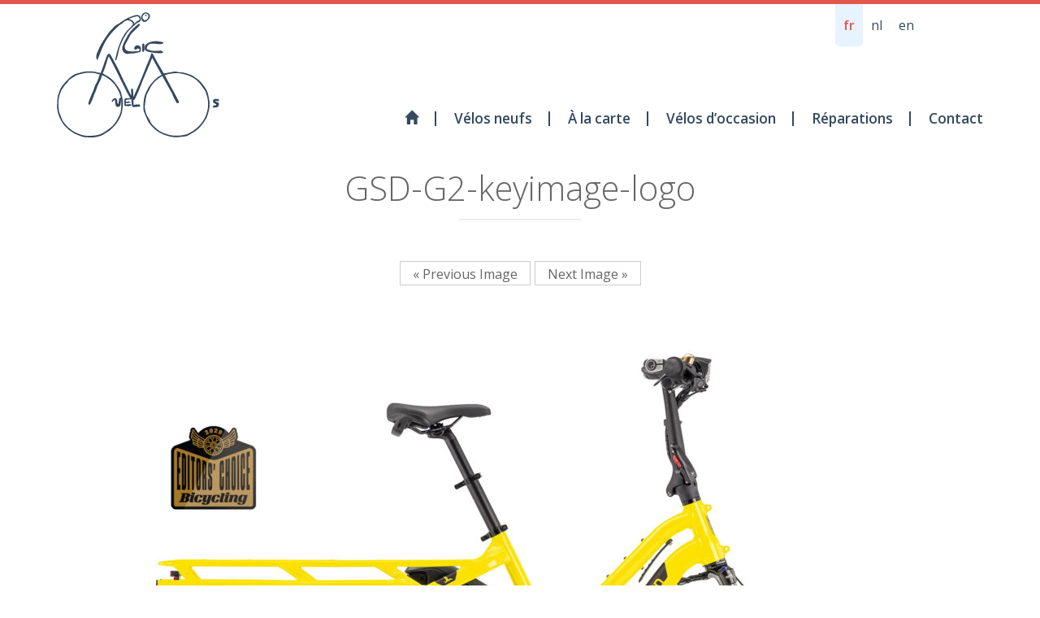

--- FILE ---
content_type: text/html; charset=UTF-8
request_url: https://www.magicvelos.be/velo-neuf/tern-gsd/gsd-g2-keyimage-logo/
body_size: 10751
content:
<!DOCTYPE html>
<!--[if lt IE 7 ]>
<html lang="fr-FR" class="no-js ie ie6 ie-lte7 ie-lte8 ie-lte9"><![endif]-->
<!--[if IE 7 ]>
<html lang="fr-FR" class="no-js ie ie7 ie-lte7 ie-lte8 ie-lte9"><![endif]-->
<!--[if IE 8 ]>
<html lang="fr-FR" class="no-js ie ie8 ie-lte8 ie-lte9"><![endif]-->
<!--[if IE 9 ]>
<html lang="fr-FR" class="no-js ie ie9 ie-lte9"><![endif]-->
<!--[if (gt IE 9)|!(IE)]><!-->
<html lang="fr-FR" class="no-js"><!--<![endif]-->
<head>
	<meta charset="UTF-8"/>
	<meta name="viewport" content="width=device-width, initial-scale=1.0">
	<meta http-equiv="X-UA-Compatible" content="IE=edge,chrome=1">
	<link rel="profile" href="http://gmpg.org/xfn/11"/>
	<link rel="pingback" href="https://www.magicvelos.be/xmlrpc.php"/>

	<meta name='robots' content='index, follow, max-image-preview:large, max-snippet:-1, max-video-preview:-1' />
<link rel="alternate" hreflang="fr" href="https://www.magicvelos.be/velo-neuf/tern-gsd/gsd-g2-keyimage-logo/" />
<link rel="alternate" hreflang="nl" href="https://www.magicvelos.be/nl/velo-neuf/tern-gsd/gsd-g2-keyimage-logo-2/" />
<link rel="alternate" hreflang="en" href="https://www.magicvelos.be/en/velo-neuf/tern-gsd/gsd-g2-keyimage-logo-2/" />
<link rel="alternate" hreflang="x-default" href="https://www.magicvelos.be/velo-neuf/tern-gsd/gsd-g2-keyimage-logo/" />

	<!-- This site is optimized with the Yoast SEO plugin v19.9 - https://yoast.com/wordpress/plugins/seo/ -->
	<title>GSD-G2-keyimage-logo | Magic Vélos</title>
	<link rel="canonical" href="https://www.magicvelos.be/velo-neuf/tern-gsd/gsd-g2-keyimage-logo/" />
	<meta property="og:locale" content="fr_FR" />
	<meta property="og:type" content="article" />
	<meta property="og:title" content="GSD-G2-keyimage-logo | Magic Vélos" />
	<meta property="og:url" content="https://www.magicvelos.be/velo-neuf/tern-gsd/gsd-g2-keyimage-logo/" />
	<meta property="og:site_name" content="Magic Vélos" />
	<meta property="article:publisher" content="https://www.facebook.com/Magic-V%c3%a9los-194084767291949" />
	<meta property="og:image" content="https://www.magicvelos.be/velo-neuf/tern-gsd/gsd-g2-keyimage-logo" />
	<meta property="og:image:width" content="1960" />
	<meta property="og:image:height" content="1305" />
	<meta property="og:image:type" content="image/jpeg" />
	<meta name="twitter:card" content="summary_large_image" />
	<script type="application/ld+json" class="yoast-schema-graph">{"@context":"https://schema.org","@graph":[{"@type":"WebPage","@id":"https://www.magicvelos.be/velo-neuf/tern-gsd/gsd-g2-keyimage-logo/","url":"https://www.magicvelos.be/velo-neuf/tern-gsd/gsd-g2-keyimage-logo/","name":"GSD-G2-keyimage-logo | Magic Vélos","isPartOf":{"@id":"https://www.magicvelos.be/#website"},"primaryImageOfPage":{"@id":"https://www.magicvelos.be/velo-neuf/tern-gsd/gsd-g2-keyimage-logo/#primaryimage"},"image":{"@id":"https://www.magicvelos.be/velo-neuf/tern-gsd/gsd-g2-keyimage-logo/#primaryimage"},"thumbnailUrl":"https://www.magicvelos.be/wp-content/uploads/2017/10/GSD-G2-keyimage-logo.jpg","datePublished":"2020-12-29T11:29:28+00:00","dateModified":"2020-12-29T11:29:28+00:00","breadcrumb":{"@id":"https://www.magicvelos.be/velo-neuf/tern-gsd/gsd-g2-keyimage-logo/#breadcrumb"},"inLanguage":"fr-FR","potentialAction":[{"@type":"ReadAction","target":["https://www.magicvelos.be/velo-neuf/tern-gsd/gsd-g2-keyimage-logo/"]}]},{"@type":"ImageObject","inLanguage":"fr-FR","@id":"https://www.magicvelos.be/velo-neuf/tern-gsd/gsd-g2-keyimage-logo/#primaryimage","url":"https://www.magicvelos.be/wp-content/uploads/2017/10/GSD-G2-keyimage-logo.jpg","contentUrl":"https://www.magicvelos.be/wp-content/uploads/2017/10/GSD-G2-keyimage-logo.jpg","width":1960,"height":1305},{"@type":"BreadcrumbList","@id":"https://www.magicvelos.be/velo-neuf/tern-gsd/gsd-g2-keyimage-logo/#breadcrumb","itemListElement":[{"@type":"ListItem","position":1,"name":"Home","item":"https://www.magicvelos.be/"},{"@type":"ListItem","position":2,"name":"Tern GSD P10, 400€ OFF","item":"https://www.magicvelos.be/velo-neuf/tern-gsd/"},{"@type":"ListItem","position":3,"name":"GSD-G2-keyimage-logo"}]},{"@type":"WebSite","@id":"https://www.magicvelos.be/#website","url":"https://www.magicvelos.be/","name":"Magic Vélos","description":"Magasin de vélos à 1000 Bruxelles","publisher":{"@id":"https://www.magicvelos.be/#organization"},"potentialAction":[{"@type":"SearchAction","target":{"@type":"EntryPoint","urlTemplate":"https://www.magicvelos.be/?s={search_term_string}"},"query-input":"required name=search_term_string"}],"inLanguage":"fr-FR"},{"@type":"Organization","@id":"https://www.magicvelos.be/#organization","name":"Magic Vélos","url":"https://www.magicvelos.be/","logo":{"@type":"ImageObject","inLanguage":"fr-FR","@id":"https://www.magicvelos.be/#/schema/logo/image/","url":"https://www.magicvelos.be/wp-content/uploads/2016/02/logo_magicvelos.png","contentUrl":"https://www.magicvelos.be/wp-content/uploads/2016/02/logo_magicvelos.png","width":200,"height":154,"caption":"Magic Vélos"},"image":{"@id":"https://www.magicvelos.be/#/schema/logo/image/"},"sameAs":["https://www.facebook.com/Magic-Vélos-194084767291949"]}]}</script>
	<!-- / Yoast SEO plugin. -->


<link rel='dns-prefetch' href='//cdnjs.cloudflare.com' />
<link rel='dns-prefetch' href='//maxcdn.bootstrapcdn.com' />
<link rel='dns-prefetch' href='//fonts.googleapis.com' />
<link rel="alternate" type="application/rss+xml" title="Magic Vélos &raquo; Flux" href="https://www.magicvelos.be/feed/" />
<link rel="alternate" type="application/rss+xml" title="Magic Vélos &raquo; Flux des commentaires" href="https://www.magicvelos.be/comments/feed/" />
		<!-- This site uses the Google Analytics by ExactMetrics plugin v7.10.0 - Using Analytics tracking - https://www.exactmetrics.com/ -->
							<script
				src="//www.googletagmanager.com/gtag/js?id=UA-55945165-1"  data-cfasync="false" data-wpfc-render="false" type="text/javascript" async></script>
			<script data-cfasync="false" data-wpfc-render="false" type="text/javascript">
				var em_version = '7.10.0';
				var em_track_user = true;
				var em_no_track_reason = '';
				
								var disableStrs = [
										'ga-disable-G-JRTL3C1S30',
															'ga-disable-UA-55945165-1',
									];

				/* Function to detect opted out users */
				function __gtagTrackerIsOptedOut() {
					for (var index = 0; index < disableStrs.length; index++) {
						if (document.cookie.indexOf(disableStrs[index] + '=true') > -1) {
							return true;
						}
					}

					return false;
				}

				/* Disable tracking if the opt-out cookie exists. */
				if (__gtagTrackerIsOptedOut()) {
					for (var index = 0; index < disableStrs.length; index++) {
						window[disableStrs[index]] = true;
					}
				}

				/* Opt-out function */
				function __gtagTrackerOptout() {
					for (var index = 0; index < disableStrs.length; index++) {
						document.cookie = disableStrs[index] + '=true; expires=Thu, 31 Dec 2099 23:59:59 UTC; path=/';
						window[disableStrs[index]] = true;
					}
				}

				if ('undefined' === typeof gaOptout) {
					function gaOptout() {
						__gtagTrackerOptout();
					}
				}
								window.dataLayer = window.dataLayer || [];

				window.ExactMetricsDualTracker = {
					helpers: {},
					trackers: {},
				};
				if (em_track_user) {
					function __gtagDataLayer() {
						dataLayer.push(arguments);
					}

					function __gtagTracker(type, name, parameters) {
						if (!parameters) {
							parameters = {};
						}

						if (parameters.send_to) {
							__gtagDataLayer.apply(null, arguments);
							return;
						}

						if (type === 'event') {
														parameters.send_to = exactmetrics_frontend.v4_id;
							var hookName = name;
							if (typeof parameters['event_category'] !== 'undefined') {
								hookName = parameters['event_category'] + ':' + name;
							}

							if (typeof ExactMetricsDualTracker.trackers[hookName] !== 'undefined') {
								ExactMetricsDualTracker.trackers[hookName](parameters);
							} else {
								__gtagDataLayer('event', name, parameters);
							}
							
														parameters.send_to = exactmetrics_frontend.ua;
							__gtagDataLayer(type, name, parameters);
													} else {
							__gtagDataLayer.apply(null, arguments);
						}
					}

					__gtagTracker('js', new Date());
					__gtagTracker('set', {
						'developer_id.dNDMyYj': true,
											});
										__gtagTracker('config', 'G-JRTL3C1S30', {"forceSSL":"true"} );
															__gtagTracker('config', 'UA-55945165-1', {"forceSSL":"true"} );
										window.gtag = __gtagTracker;										(function () {
						/* https://developers.google.com/analytics/devguides/collection/analyticsjs/ */
						/* ga and __gaTracker compatibility shim. */
						var noopfn = function () {
							return null;
						};
						var newtracker = function () {
							return new Tracker();
						};
						var Tracker = function () {
							return null;
						};
						var p = Tracker.prototype;
						p.get = noopfn;
						p.set = noopfn;
						p.send = function () {
							var args = Array.prototype.slice.call(arguments);
							args.unshift('send');
							__gaTracker.apply(null, args);
						};
						var __gaTracker = function () {
							var len = arguments.length;
							if (len === 0) {
								return;
							}
							var f = arguments[len - 1];
							if (typeof f !== 'object' || f === null || typeof f.hitCallback !== 'function') {
								if ('send' === arguments[0]) {
									var hitConverted, hitObject = false, action;
									if ('event' === arguments[1]) {
										if ('undefined' !== typeof arguments[3]) {
											hitObject = {
												'eventAction': arguments[3],
												'eventCategory': arguments[2],
												'eventLabel': arguments[4],
												'value': arguments[5] ? arguments[5] : 1,
											}
										}
									}
									if ('pageview' === arguments[1]) {
										if ('undefined' !== typeof arguments[2]) {
											hitObject = {
												'eventAction': 'page_view',
												'page_path': arguments[2],
											}
										}
									}
									if (typeof arguments[2] === 'object') {
										hitObject = arguments[2];
									}
									if (typeof arguments[5] === 'object') {
										Object.assign(hitObject, arguments[5]);
									}
									if ('undefined' !== typeof arguments[1].hitType) {
										hitObject = arguments[1];
										if ('pageview' === hitObject.hitType) {
											hitObject.eventAction = 'page_view';
										}
									}
									if (hitObject) {
										action = 'timing' === arguments[1].hitType ? 'timing_complete' : hitObject.eventAction;
										hitConverted = mapArgs(hitObject);
										__gtagTracker('event', action, hitConverted);
									}
								}
								return;
							}

							function mapArgs(args) {
								var arg, hit = {};
								var gaMap = {
									'eventCategory': 'event_category',
									'eventAction': 'event_action',
									'eventLabel': 'event_label',
									'eventValue': 'event_value',
									'nonInteraction': 'non_interaction',
									'timingCategory': 'event_category',
									'timingVar': 'name',
									'timingValue': 'value',
									'timingLabel': 'event_label',
									'page': 'page_path',
									'location': 'page_location',
									'title': 'page_title',
								};
								for (arg in args) {
																		if (!(!args.hasOwnProperty(arg) || !gaMap.hasOwnProperty(arg))) {
										hit[gaMap[arg]] = args[arg];
									} else {
										hit[arg] = args[arg];
									}
								}
								return hit;
							}

							try {
								f.hitCallback();
							} catch (ex) {
							}
						};
						__gaTracker.create = newtracker;
						__gaTracker.getByName = newtracker;
						__gaTracker.getAll = function () {
							return [];
						};
						__gaTracker.remove = noopfn;
						__gaTracker.loaded = true;
						window['__gaTracker'] = __gaTracker;
					})();
									} else {
										console.log("");
					(function () {
						function __gtagTracker() {
							return null;
						}

						window['__gtagTracker'] = __gtagTracker;
						window['gtag'] = __gtagTracker;
					})();
									}
			</script>
				<!-- / Google Analytics by ExactMetrics -->
		<script type="text/javascript">
window._wpemojiSettings = {"baseUrl":"https:\/\/s.w.org\/images\/core\/emoji\/14.0.0\/72x72\/","ext":".png","svgUrl":"https:\/\/s.w.org\/images\/core\/emoji\/14.0.0\/svg\/","svgExt":".svg","source":{"concatemoji":"https:\/\/www.magicvelos.be\/wp-includes\/js\/wp-emoji-release.min.js?ver=6.1.9"}};
/*! This file is auto-generated */
!function(e,a,t){var n,r,o,i=a.createElement("canvas"),p=i.getContext&&i.getContext("2d");function s(e,t){var a=String.fromCharCode,e=(p.clearRect(0,0,i.width,i.height),p.fillText(a.apply(this,e),0,0),i.toDataURL());return p.clearRect(0,0,i.width,i.height),p.fillText(a.apply(this,t),0,0),e===i.toDataURL()}function c(e){var t=a.createElement("script");t.src=e,t.defer=t.type="text/javascript",a.getElementsByTagName("head")[0].appendChild(t)}for(o=Array("flag","emoji"),t.supports={everything:!0,everythingExceptFlag:!0},r=0;r<o.length;r++)t.supports[o[r]]=function(e){if(p&&p.fillText)switch(p.textBaseline="top",p.font="600 32px Arial",e){case"flag":return s([127987,65039,8205,9895,65039],[127987,65039,8203,9895,65039])?!1:!s([55356,56826,55356,56819],[55356,56826,8203,55356,56819])&&!s([55356,57332,56128,56423,56128,56418,56128,56421,56128,56430,56128,56423,56128,56447],[55356,57332,8203,56128,56423,8203,56128,56418,8203,56128,56421,8203,56128,56430,8203,56128,56423,8203,56128,56447]);case"emoji":return!s([129777,127995,8205,129778,127999],[129777,127995,8203,129778,127999])}return!1}(o[r]),t.supports.everything=t.supports.everything&&t.supports[o[r]],"flag"!==o[r]&&(t.supports.everythingExceptFlag=t.supports.everythingExceptFlag&&t.supports[o[r]]);t.supports.everythingExceptFlag=t.supports.everythingExceptFlag&&!t.supports.flag,t.DOMReady=!1,t.readyCallback=function(){t.DOMReady=!0},t.supports.everything||(n=function(){t.readyCallback()},a.addEventListener?(a.addEventListener("DOMContentLoaded",n,!1),e.addEventListener("load",n,!1)):(e.attachEvent("onload",n),a.attachEvent("onreadystatechange",function(){"complete"===a.readyState&&t.readyCallback()})),(e=t.source||{}).concatemoji?c(e.concatemoji):e.wpemoji&&e.twemoji&&(c(e.twemoji),c(e.wpemoji)))}(window,document,window._wpemojiSettings);
</script>
<style type="text/css">
img.wp-smiley,
img.emoji {
	display: inline !important;
	border: none !important;
	box-shadow: none !important;
	height: 1em !important;
	width: 1em !important;
	margin: 0 0.07em !important;
	vertical-align: -0.1em !important;
	background: none !important;
	padding: 0 !important;
}
</style>
	<link rel='stylesheet' id='wp-block-library-css' href='https://www.magicvelos.be/wp-includes/css/dist/block-library/style.min.css?ver=6.1.9' type='text/css' media='all' />
<link rel='stylesheet' id='mediaelement-css' href='https://www.magicvelos.be/wp-includes/js/mediaelement/mediaelementplayer-legacy.min.css?ver=4.2.17' type='text/css' media='all' />
<link rel='stylesheet' id='wp-mediaelement-css' href='https://www.magicvelos.be/wp-includes/js/mediaelement/wp-mediaelement.min.css?ver=6.1.9' type='text/css' media='all' />
<link rel='stylesheet' id='view_editor_gutenberg_frontend_assets-css' href='https://www.magicvelos.be/wp-content/plugins/wp-views/public/css/views-frontend.css?ver=3.6.3' type='text/css' media='all' />
<style id='view_editor_gutenberg_frontend_assets-inline-css' type='text/css'>
.wpv-sort-list-dropdown.wpv-sort-list-dropdown-style-default > span.wpv-sort-list,.wpv-sort-list-dropdown.wpv-sort-list-dropdown-style-default .wpv-sort-list-item {border-color: #cdcdcd;}.wpv-sort-list-dropdown.wpv-sort-list-dropdown-style-default .wpv-sort-list-item a {color: #444;background-color: #fff;}.wpv-sort-list-dropdown.wpv-sort-list-dropdown-style-default a:hover,.wpv-sort-list-dropdown.wpv-sort-list-dropdown-style-default a:focus {color: #000;background-color: #eee;}.wpv-sort-list-dropdown.wpv-sort-list-dropdown-style-default .wpv-sort-list-item.wpv-sort-list-current a {color: #000;background-color: #eee;}
.wpv-sort-list-dropdown.wpv-sort-list-dropdown-style-default > span.wpv-sort-list,.wpv-sort-list-dropdown.wpv-sort-list-dropdown-style-default .wpv-sort-list-item {border-color: #cdcdcd;}.wpv-sort-list-dropdown.wpv-sort-list-dropdown-style-default .wpv-sort-list-item a {color: #444;background-color: #fff;}.wpv-sort-list-dropdown.wpv-sort-list-dropdown-style-default a:hover,.wpv-sort-list-dropdown.wpv-sort-list-dropdown-style-default a:focus {color: #000;background-color: #eee;}.wpv-sort-list-dropdown.wpv-sort-list-dropdown-style-default .wpv-sort-list-item.wpv-sort-list-current a {color: #000;background-color: #eee;}.wpv-sort-list-dropdown.wpv-sort-list-dropdown-style-grey > span.wpv-sort-list,.wpv-sort-list-dropdown.wpv-sort-list-dropdown-style-grey .wpv-sort-list-item {border-color: #cdcdcd;}.wpv-sort-list-dropdown.wpv-sort-list-dropdown-style-grey .wpv-sort-list-item a {color: #444;background-color: #eeeeee;}.wpv-sort-list-dropdown.wpv-sort-list-dropdown-style-grey a:hover,.wpv-sort-list-dropdown.wpv-sort-list-dropdown-style-grey a:focus {color: #000;background-color: #e5e5e5;}.wpv-sort-list-dropdown.wpv-sort-list-dropdown-style-grey .wpv-sort-list-item.wpv-sort-list-current a {color: #000;background-color: #e5e5e5;}
.wpv-sort-list-dropdown.wpv-sort-list-dropdown-style-default > span.wpv-sort-list,.wpv-sort-list-dropdown.wpv-sort-list-dropdown-style-default .wpv-sort-list-item {border-color: #cdcdcd;}.wpv-sort-list-dropdown.wpv-sort-list-dropdown-style-default .wpv-sort-list-item a {color: #444;background-color: #fff;}.wpv-sort-list-dropdown.wpv-sort-list-dropdown-style-default a:hover,.wpv-sort-list-dropdown.wpv-sort-list-dropdown-style-default a:focus {color: #000;background-color: #eee;}.wpv-sort-list-dropdown.wpv-sort-list-dropdown-style-default .wpv-sort-list-item.wpv-sort-list-current a {color: #000;background-color: #eee;}.wpv-sort-list-dropdown.wpv-sort-list-dropdown-style-grey > span.wpv-sort-list,.wpv-sort-list-dropdown.wpv-sort-list-dropdown-style-grey .wpv-sort-list-item {border-color: #cdcdcd;}.wpv-sort-list-dropdown.wpv-sort-list-dropdown-style-grey .wpv-sort-list-item a {color: #444;background-color: #eeeeee;}.wpv-sort-list-dropdown.wpv-sort-list-dropdown-style-grey a:hover,.wpv-sort-list-dropdown.wpv-sort-list-dropdown-style-grey a:focus {color: #000;background-color: #e5e5e5;}.wpv-sort-list-dropdown.wpv-sort-list-dropdown-style-grey .wpv-sort-list-item.wpv-sort-list-current a {color: #000;background-color: #e5e5e5;}.wpv-sort-list-dropdown.wpv-sort-list-dropdown-style-blue > span.wpv-sort-list,.wpv-sort-list-dropdown.wpv-sort-list-dropdown-style-blue .wpv-sort-list-item {border-color: #0099cc;}.wpv-sort-list-dropdown.wpv-sort-list-dropdown-style-blue .wpv-sort-list-item a {color: #444;background-color: #cbddeb;}.wpv-sort-list-dropdown.wpv-sort-list-dropdown-style-blue a:hover,.wpv-sort-list-dropdown.wpv-sort-list-dropdown-style-blue a:focus {color: #000;background-color: #95bedd;}.wpv-sort-list-dropdown.wpv-sort-list-dropdown-style-blue .wpv-sort-list-item.wpv-sort-list-current a {color: #000;background-color: #95bedd;}
</style>
<link rel='stylesheet' id='classic-theme-styles-css' href='https://www.magicvelos.be/wp-includes/css/classic-themes.min.css?ver=1' type='text/css' media='all' />
<style id='global-styles-inline-css' type='text/css'>
body{--wp--preset--color--black: #000000;--wp--preset--color--cyan-bluish-gray: #abb8c3;--wp--preset--color--white: #ffffff;--wp--preset--color--pale-pink: #f78da7;--wp--preset--color--vivid-red: #cf2e2e;--wp--preset--color--luminous-vivid-orange: #ff6900;--wp--preset--color--luminous-vivid-amber: #fcb900;--wp--preset--color--light-green-cyan: #7bdcb5;--wp--preset--color--vivid-green-cyan: #00d084;--wp--preset--color--pale-cyan-blue: #8ed1fc;--wp--preset--color--vivid-cyan-blue: #0693e3;--wp--preset--color--vivid-purple: #9b51e0;--wp--preset--gradient--vivid-cyan-blue-to-vivid-purple: linear-gradient(135deg,rgba(6,147,227,1) 0%,rgb(155,81,224) 100%);--wp--preset--gradient--light-green-cyan-to-vivid-green-cyan: linear-gradient(135deg,rgb(122,220,180) 0%,rgb(0,208,130) 100%);--wp--preset--gradient--luminous-vivid-amber-to-luminous-vivid-orange: linear-gradient(135deg,rgba(252,185,0,1) 0%,rgba(255,105,0,1) 100%);--wp--preset--gradient--luminous-vivid-orange-to-vivid-red: linear-gradient(135deg,rgba(255,105,0,1) 0%,rgb(207,46,46) 100%);--wp--preset--gradient--very-light-gray-to-cyan-bluish-gray: linear-gradient(135deg,rgb(238,238,238) 0%,rgb(169,184,195) 100%);--wp--preset--gradient--cool-to-warm-spectrum: linear-gradient(135deg,rgb(74,234,220) 0%,rgb(151,120,209) 20%,rgb(207,42,186) 40%,rgb(238,44,130) 60%,rgb(251,105,98) 80%,rgb(254,248,76) 100%);--wp--preset--gradient--blush-light-purple: linear-gradient(135deg,rgb(255,206,236) 0%,rgb(152,150,240) 100%);--wp--preset--gradient--blush-bordeaux: linear-gradient(135deg,rgb(254,205,165) 0%,rgb(254,45,45) 50%,rgb(107,0,62) 100%);--wp--preset--gradient--luminous-dusk: linear-gradient(135deg,rgb(255,203,112) 0%,rgb(199,81,192) 50%,rgb(65,88,208) 100%);--wp--preset--gradient--pale-ocean: linear-gradient(135deg,rgb(255,245,203) 0%,rgb(182,227,212) 50%,rgb(51,167,181) 100%);--wp--preset--gradient--electric-grass: linear-gradient(135deg,rgb(202,248,128) 0%,rgb(113,206,126) 100%);--wp--preset--gradient--midnight: linear-gradient(135deg,rgb(2,3,129) 0%,rgb(40,116,252) 100%);--wp--preset--duotone--dark-grayscale: url('#wp-duotone-dark-grayscale');--wp--preset--duotone--grayscale: url('#wp-duotone-grayscale');--wp--preset--duotone--purple-yellow: url('#wp-duotone-purple-yellow');--wp--preset--duotone--blue-red: url('#wp-duotone-blue-red');--wp--preset--duotone--midnight: url('#wp-duotone-midnight');--wp--preset--duotone--magenta-yellow: url('#wp-duotone-magenta-yellow');--wp--preset--duotone--purple-green: url('#wp-duotone-purple-green');--wp--preset--duotone--blue-orange: url('#wp-duotone-blue-orange');--wp--preset--font-size--small: 13px;--wp--preset--font-size--medium: 20px;--wp--preset--font-size--large: 36px;--wp--preset--font-size--x-large: 42px;--wp--preset--spacing--20: 0.44rem;--wp--preset--spacing--30: 0.67rem;--wp--preset--spacing--40: 1rem;--wp--preset--spacing--50: 1.5rem;--wp--preset--spacing--60: 2.25rem;--wp--preset--spacing--70: 3.38rem;--wp--preset--spacing--80: 5.06rem;}:where(.is-layout-flex){gap: 0.5em;}body .is-layout-flow > .alignleft{float: left;margin-inline-start: 0;margin-inline-end: 2em;}body .is-layout-flow > .alignright{float: right;margin-inline-start: 2em;margin-inline-end: 0;}body .is-layout-flow > .aligncenter{margin-left: auto !important;margin-right: auto !important;}body .is-layout-constrained > .alignleft{float: left;margin-inline-start: 0;margin-inline-end: 2em;}body .is-layout-constrained > .alignright{float: right;margin-inline-start: 2em;margin-inline-end: 0;}body .is-layout-constrained > .aligncenter{margin-left: auto !important;margin-right: auto !important;}body .is-layout-constrained > :where(:not(.alignleft):not(.alignright):not(.alignfull)){max-width: var(--wp--style--global--content-size);margin-left: auto !important;margin-right: auto !important;}body .is-layout-constrained > .alignwide{max-width: var(--wp--style--global--wide-size);}body .is-layout-flex{display: flex;}body .is-layout-flex{flex-wrap: wrap;align-items: center;}body .is-layout-flex > *{margin: 0;}:where(.wp-block-columns.is-layout-flex){gap: 2em;}.has-black-color{color: var(--wp--preset--color--black) !important;}.has-cyan-bluish-gray-color{color: var(--wp--preset--color--cyan-bluish-gray) !important;}.has-white-color{color: var(--wp--preset--color--white) !important;}.has-pale-pink-color{color: var(--wp--preset--color--pale-pink) !important;}.has-vivid-red-color{color: var(--wp--preset--color--vivid-red) !important;}.has-luminous-vivid-orange-color{color: var(--wp--preset--color--luminous-vivid-orange) !important;}.has-luminous-vivid-amber-color{color: var(--wp--preset--color--luminous-vivid-amber) !important;}.has-light-green-cyan-color{color: var(--wp--preset--color--light-green-cyan) !important;}.has-vivid-green-cyan-color{color: var(--wp--preset--color--vivid-green-cyan) !important;}.has-pale-cyan-blue-color{color: var(--wp--preset--color--pale-cyan-blue) !important;}.has-vivid-cyan-blue-color{color: var(--wp--preset--color--vivid-cyan-blue) !important;}.has-vivid-purple-color{color: var(--wp--preset--color--vivid-purple) !important;}.has-black-background-color{background-color: var(--wp--preset--color--black) !important;}.has-cyan-bluish-gray-background-color{background-color: var(--wp--preset--color--cyan-bluish-gray) !important;}.has-white-background-color{background-color: var(--wp--preset--color--white) !important;}.has-pale-pink-background-color{background-color: var(--wp--preset--color--pale-pink) !important;}.has-vivid-red-background-color{background-color: var(--wp--preset--color--vivid-red) !important;}.has-luminous-vivid-orange-background-color{background-color: var(--wp--preset--color--luminous-vivid-orange) !important;}.has-luminous-vivid-amber-background-color{background-color: var(--wp--preset--color--luminous-vivid-amber) !important;}.has-light-green-cyan-background-color{background-color: var(--wp--preset--color--light-green-cyan) !important;}.has-vivid-green-cyan-background-color{background-color: var(--wp--preset--color--vivid-green-cyan) !important;}.has-pale-cyan-blue-background-color{background-color: var(--wp--preset--color--pale-cyan-blue) !important;}.has-vivid-cyan-blue-background-color{background-color: var(--wp--preset--color--vivid-cyan-blue) !important;}.has-vivid-purple-background-color{background-color: var(--wp--preset--color--vivid-purple) !important;}.has-black-border-color{border-color: var(--wp--preset--color--black) !important;}.has-cyan-bluish-gray-border-color{border-color: var(--wp--preset--color--cyan-bluish-gray) !important;}.has-white-border-color{border-color: var(--wp--preset--color--white) !important;}.has-pale-pink-border-color{border-color: var(--wp--preset--color--pale-pink) !important;}.has-vivid-red-border-color{border-color: var(--wp--preset--color--vivid-red) !important;}.has-luminous-vivid-orange-border-color{border-color: var(--wp--preset--color--luminous-vivid-orange) !important;}.has-luminous-vivid-amber-border-color{border-color: var(--wp--preset--color--luminous-vivid-amber) !important;}.has-light-green-cyan-border-color{border-color: var(--wp--preset--color--light-green-cyan) !important;}.has-vivid-green-cyan-border-color{border-color: var(--wp--preset--color--vivid-green-cyan) !important;}.has-pale-cyan-blue-border-color{border-color: var(--wp--preset--color--pale-cyan-blue) !important;}.has-vivid-cyan-blue-border-color{border-color: var(--wp--preset--color--vivid-cyan-blue) !important;}.has-vivid-purple-border-color{border-color: var(--wp--preset--color--vivid-purple) !important;}.has-vivid-cyan-blue-to-vivid-purple-gradient-background{background: var(--wp--preset--gradient--vivid-cyan-blue-to-vivid-purple) !important;}.has-light-green-cyan-to-vivid-green-cyan-gradient-background{background: var(--wp--preset--gradient--light-green-cyan-to-vivid-green-cyan) !important;}.has-luminous-vivid-amber-to-luminous-vivid-orange-gradient-background{background: var(--wp--preset--gradient--luminous-vivid-amber-to-luminous-vivid-orange) !important;}.has-luminous-vivid-orange-to-vivid-red-gradient-background{background: var(--wp--preset--gradient--luminous-vivid-orange-to-vivid-red) !important;}.has-very-light-gray-to-cyan-bluish-gray-gradient-background{background: var(--wp--preset--gradient--very-light-gray-to-cyan-bluish-gray) !important;}.has-cool-to-warm-spectrum-gradient-background{background: var(--wp--preset--gradient--cool-to-warm-spectrum) !important;}.has-blush-light-purple-gradient-background{background: var(--wp--preset--gradient--blush-light-purple) !important;}.has-blush-bordeaux-gradient-background{background: var(--wp--preset--gradient--blush-bordeaux) !important;}.has-luminous-dusk-gradient-background{background: var(--wp--preset--gradient--luminous-dusk) !important;}.has-pale-ocean-gradient-background{background: var(--wp--preset--gradient--pale-ocean) !important;}.has-electric-grass-gradient-background{background: var(--wp--preset--gradient--electric-grass) !important;}.has-midnight-gradient-background{background: var(--wp--preset--gradient--midnight) !important;}.has-small-font-size{font-size: var(--wp--preset--font-size--small) !important;}.has-medium-font-size{font-size: var(--wp--preset--font-size--medium) !important;}.has-large-font-size{font-size: var(--wp--preset--font-size--large) !important;}.has-x-large-font-size{font-size: var(--wp--preset--font-size--x-large) !important;}
.wp-block-navigation a:where(:not(.wp-element-button)){color: inherit;}
:where(.wp-block-columns.is-layout-flex){gap: 2em;}
.wp-block-pullquote{font-size: 1.5em;line-height: 1.6;}
</style>
<link rel='stylesheet' id='wpml-legacy-horizontal-list-0-css' href='//www.magicvelos.be/wp-content/plugins/sitepress-multilingual-cms/templates/language-switchers/legacy-list-horizontal/style.min.css?ver=1' type='text/css' media='all' />
<style id='wpml-legacy-horizontal-list-0-inline-css' type='text/css'>
.wpml-ls-statics-shortcode_actions{background-color:#eeeeee;}.wpml-ls-statics-shortcode_actions, .wpml-ls-statics-shortcode_actions .wpml-ls-sub-menu, .wpml-ls-statics-shortcode_actions a {border-color:#cdcdcd;}.wpml-ls-statics-shortcode_actions a {color:#444444;background-color:#ffffff;}.wpml-ls-statics-shortcode_actions a:hover,.wpml-ls-statics-shortcode_actions a:focus {color:#000000;background-color:#eeeeee;}.wpml-ls-statics-shortcode_actions .wpml-ls-current-language>a {color:#444444;background-color:#ffffff;}.wpml-ls-statics-shortcode_actions .wpml-ls-current-language:hover>a, .wpml-ls-statics-shortcode_actions .wpml-ls-current-language>a:focus {color:#000000;background-color:#eeeeee;}
</style>
<link rel='stylesheet' id='main-css' href='https://www.magicvelos.be/wp-content/themes/toolset-starter/style.css' type='text/css' media='all' />
<link rel='stylesheet' id='theme-css' href='https://www.magicvelos.be/wp-content/themes/toolset-starter/css/theme.css' type='text/css' media='all' />
<link rel='stylesheet' id='font_awesome-css' href='//maxcdn.bootstrapcdn.com/font-awesome/4.4.0/css/font-awesome.min.css' type='text/css' media='all' />
<link rel='stylesheet' id='open-sans-css' href='//fonts.googleapis.com/css?family=Open+Sans%3A300italic%2C400italic%2C600italic%2C700italic%2C800italic%2C400%2C300%2C600%2C700%2C800&#038;subset=latin%2Clatin-ext&#038;ver=6.1.9' type='text/css' media='all' />
<link rel='stylesheet' id='dashicons-css' href='https://www.magicvelos.be/wp-includes/css/dashicons.min.css?ver=6.1.9' type='text/css' media='all' />
<link rel='stylesheet' id='toolset-select2-css-css' href='https://www.magicvelos.be/wp-content/plugins/types/vendor/toolset/toolset-common/res/lib/select2/select2.css?ver=6.1.9' type='text/css' media='screen' />
<link rel='stylesheet' id='toolset-maps-fixes-css' href='//www.magicvelos.be/wp-content/plugins/toolset-maps/resources/css/toolset_maps_fixes.css?ver=2.0.12' type='text/css' media='all' />
<link rel='stylesheet' id='child-style-css' href='https://www.magicvelos.be/wp-content/themes/magicvelos/style.css' type='text/css' media='all' />
<link rel='stylesheet' id='magicvelos-css' href='https://www.magicvelos.be/wp-content/themes/magicvelos/assets/css/main.css' type='text/css' media='all' />
<link rel='stylesheet' id='fotorama-css' href='https://cdnjs.cloudflare.com/ajax/libs/fotorama/4.6.4/fotorama.css' type='text/css' media='all' />
<link rel='stylesheet' id='ref_customizer-css' href='https://www.magicvelos.be/wp-admin/admin-ajax.php?action=ref_dynamic_css' type='text/css' media='all' />
<script type='text/javascript' src='https://www.magicvelos.be/wp-content/plugins/cred-frontend-editor/vendor/toolset/common-es/public/toolset-common-es-frontend.js?ver=163000' id='toolset-common-es-frontend-js'></script>
<script type='text/javascript' src='https://www.magicvelos.be/wp-content/plugins/google-analytics-dashboard-for-wp/assets/js/frontend-gtag.min.js?ver=7.10.0' id='exactmetrics-frontend-script-js'></script>
<script data-cfasync="false" data-wpfc-render="false" type="text/javascript" id='exactmetrics-frontend-script-js-extra'>/* <![CDATA[ */
var exactmetrics_frontend = {"js_events_tracking":"true","download_extensions":"zip,mp3,mpeg,pdf,docx,pptx,xlsx,rar","inbound_paths":"[{\"path\":\"\\\/go\\\/\",\"label\":\"affiliate\"},{\"path\":\"\\\/recommend\\\/\",\"label\":\"affiliate\"}]","home_url":"https:\/\/www.magicvelos.be","hash_tracking":"false","ua":"UA-55945165-1","v4_id":"G-JRTL3C1S30"};/* ]]> */
</script>
<script type='text/javascript' src='https://www.magicvelos.be/wp-includes/js/jquery/jquery.min.js?ver=3.6.1' id='jquery-core-js'></script>
<script type='text/javascript' src='https://www.magicvelos.be/wp-includes/js/jquery/jquery-migrate.min.js?ver=3.3.2' id='jquery-migrate-js'></script>
<link rel="https://api.w.org/" href="https://www.magicvelos.be/wp-json/" /><link rel="alternate" type="application/json" href="https://www.magicvelos.be/wp-json/wp/v2/media/23163" /><link rel="EditURI" type="application/rsd+xml" title="RSD" href="https://www.magicvelos.be/xmlrpc.php?rsd" />
<link rel="wlwmanifest" type="application/wlwmanifest+xml" href="https://www.magicvelos.be/wp-includes/wlwmanifest.xml" />
<meta name="generator" content="WordPress 6.1.9" />
<link rel='shortlink' href='https://www.magicvelos.be/?p=23163' />
<link rel="alternate" type="application/json+oembed" href="https://www.magicvelos.be/wp-json/oembed/1.0/embed?url=https%3A%2F%2Fwww.magicvelos.be%2Fvelo-neuf%2Ftern-gsd%2Fgsd-g2-keyimage-logo%2F" />
<link rel="alternate" type="text/xml+oembed" href="https://www.magicvelos.be/wp-json/oembed/1.0/embed?url=https%3A%2F%2Fwww.magicvelos.be%2Fvelo-neuf%2Ftern-gsd%2Fgsd-g2-keyimage-logo%2F&#038;format=xml" />
<meta name="generator" content="WPML ver:4.5.13 stt:38,1,4;" />
 <script> window.addEventListener("load",function(){ var c={script:false,link:false}; function ls(s) { if(!['script','link'].includes(s)||c[s]){return;}c[s]=true; var d=document,f=d.getElementsByTagName(s)[0],j=d.createElement(s); if(s==='script'){j.async=true;j.src='https://www.magicvelos.be/wp-content/plugins/wp-views/vendor/toolset/blocks/public/js/frontend.js?v=1.6.2';}else{ j.rel='stylesheet';j.href='https://www.magicvelos.be/wp-content/plugins/wp-views/vendor/toolset/blocks/public/css/style.css?v=1.6.2';} f.parentNode.insertBefore(j, f); }; function ex(){ls('script');ls('link')} window.addEventListener("scroll", ex, {once: true}); if (('IntersectionObserver' in window) && ('IntersectionObserverEntry' in window) && ('intersectionRatio' in window.IntersectionObserverEntry.prototype)) { var i = 0, fb = document.querySelectorAll("[class^='tb-']"), o = new IntersectionObserver(es => { es.forEach(e => { o.unobserve(e.target); if (e.intersectionRatio > 0) { ex();o.disconnect();}else{ i++;if(fb.length>i){o.observe(fb[i])}} }) }); if (fb.length) { o.observe(fb[i]) } } }) </script>
	<noscript>
		<link rel="stylesheet" href="https://www.magicvelos.be/wp-content/plugins/wp-views/vendor/toolset/blocks/public/css/style.css">
	</noscript><link rel="icon" href="https://www.magicvelos.be/wp-content/uploads/2016/12/cropped-favicon-1-32x32.png" sizes="32x32" />
<link rel="icon" href="https://www.magicvelos.be/wp-content/uploads/2016/12/cropped-favicon-1-192x192.png" sizes="192x192" />
<link rel="apple-touch-icon" href="https://www.magicvelos.be/wp-content/uploads/2016/12/cropped-favicon-1-180x180.png" />
<meta name="msapplication-TileImage" content="https://www.magicvelos.be/wp-content/uploads/2016/12/cropped-favicon-1-270x270.png" />
	<!--[if lt IE 9]>
		<script src="https://www.magicvelos.be/wp-content/themes/toolset-starter/js/html5shiv.js" type="text/javascript"></script>
		<script src="https://www.magicvelos.be/wp-content/themes/toolset-starter/js/selectivizr.min.js" type="text/javascript"></script>
		<script src="https://www.magicvelos.be/wp-content/themes/toolset-starter/js/respond.min.js" type="text/javascript"></script>
	<![endif]--></head>

<body class="attachment attachment-template-default single single-attachment postid-23163 attachmentid-23163 attachment-jpeg attachment-gsd-g2-keyimage-logo">
<div id="fb-root"></div>
<script>(function(d, s, id) {
  var js, fjs = d.getElementsByTagName(s)[0];
  if (d.getElementById(id)) return;
  js = d.createElement(s); js.id = id;
  js.src = "//connect.facebook.net/fr_FR/sdk.js#xfbml=1&version=v2.5";
  fjs.parentNode.insertBefore(js, fjs);
}(document, 'script', 'facebook-jssdk'));</script>
<nav class="navbar navbar-default navbar-static-top toolset-menu-static-top toolset-menu-container " role="navigation">
	<div class="container">	<button type="button" class="navbar-toggle" data-toggle="collapse" data-target=".navbar-collapse">
		<span class="sr-only">Toggle navigation</span>
		<span class="icon-bar"></span>
		<span class="icon-bar"></span>
		<span class="icon-bar"></span>
	</button>
	<div class="logo">
		<a href="https://www.magicvelos.be">
			<img src="https://www.magicvelos.be/wp-content/uploads/2016/02/logo_magicvelos.png" alt="Magic Vélos" />
		</a>
	</div>
	<div class="collapse navbar-collapse" id="nav-main">
		<div class="menu-menu-principal-container"><ul id="menu-menu-principal" class="nav navbar-nav navbar-right"><li id="menu-item-18" class="menu-item menu-item-type-post_type menu-item-object-page menu-item-home menu-item-18"><a href="https://www.magicvelos.be/"><span class="glyphicon glyphicon-home" aria-hidden="true"></span></a></li>
<li id="menu-item-25" class="menu-item menu-item-type-post_type menu-item-object-page menu-item-25"><a href="https://www.magicvelos.be/acheter-velo-bruxelles/">Vélos neufs</a></li>
<li id="menu-item-3147" class="menu-item menu-item-type-post_type menu-item-object-velo-neuf menu-item-3147"><a href="https://www.magicvelos.be/velo-neuf/hartje-manufaktur-custom-bikes-made-in-germany/">À la carte</a></li>
<li id="menu-item-24" class="menu-item menu-item-type-post_type menu-item-object-page menu-item-24"><a href="https://www.magicvelos.be/velos-occasion-bruxelles/">Vélos d&rsquo;occasion</a></li>
<li id="menu-item-23" class="menu-item menu-item-type-post_type menu-item-object-page menu-item-23"><a href="https://www.magicvelos.be/reparation-velo-bruxelles/">Réparations</a></li>
<li id="menu-item-22956" class="menu-item menu-item-type-post_type menu-item-object-page menu-item-22956"><a href="https://www.magicvelos.be/contact/">Contact</a></li>
</ul></div><!-- #nav-main -->
	</div><!-- .navbar-collapse -->
	<div class="langues hidden-xs">
		<ol class="list-unstyled"><li class="active">fr</li><li><a href="https://www.magicvelos.be/nl/velo-neuf/tern-gsd/gsd-g2-keyimage-logo-2/">nl</a></li><li><a href="https://www.magicvelos.be/en/velo-neuf/tern-gsd/gsd-g2-keyimage-logo-2/">en</a></li></ol>	</div>
	</div></nav><!-- .navbar -->
<div class="wrapper">
			<!--
	<header class="container container-header">
		<div class="row js-header-height header-nav">
			<div class="col-sm-3 logo col-xs-6">
									<a href="https://www.magicvelos.be">
						<img src="http://localhost:8888/magicvelos/wp-content/uploads/2016/02/logo_magicvelos.png" alt="">
					</a>
							</div>
			<div class="col-sm-9 static col-xs-5">
							</div>
		</div>
	</header>
  -->
	<section class=" container-main" role="main">

		
		<h1 class="post-title">GSD-G2-keyimage-logo</h1>
		<nav class="pagination">
			<a href='https://www.magicvelos.be/velo-neuf/tern-gsd/gsd-g2-integrated_lower_deck/'><span class="wpv-filter-previous-link">&laquo; Previous Image</span></a>			<a href='https://www.magicvelos.be/velo-neuf/tern-gsd/gsd-g2-keyimage-logo/'><span class="wpv-filter-next-link"> Next Image &raquo;</span></a>		</nav>

		<p class="attachment text-center">
			<a href="https://www.magicvelos.be/wp-content/uploads/2017/10/GSD-G2-keyimage-logo.jpg" title="GSD-G2-keyimage-logo">
				<img src="https://www.magicvelos.be/wp-content/uploads/2017/10/GSD-G2-keyimage-logo-1024x682.jpg" width="1024" height="682"  class="attachment-medium" alt="" />
			</a>
	    </p>
		<div class="post-content text-center">
					</div>
    		</section>
		<footer class="main-footer">
			<div class="container container-sidebar-footer">
				<div class="row sidebar-footer">
					<div class="col-sm-4">
						<h3>Magic Vélos</h3>
						<p>
							Magic Vélos SPRL<br />
							TVA: BE 0862.650.197
						</p>
					</div>
					<div class="col-sm-4">
						<h3>Contact</h3>
						<p>
											        <span class="glyphicon glyphicon-phone" aria-hidden="true"></span> <a href="tel:+3224257535">+32 (0)2 425 75 35</a><br />
				      							<span class="glyphicon glyphicon-envelope" aria-hidden="true"></span> <a href="mailto:magicvelos@yahoo.fr">magicvelos@yahoo.fr</a><br />
							<span class="glyphicon glyphicon-map-marker" aria-hidden="true"></span> <a href="https://www.google.com/maps/place/Square+Sainctelette+6,+1000+Bruxelles/@50.8579267,4.3454479,17z/data=!3m1!4b1!4m5!3m4!1s0x47c3c38ff80895af:0xfd8f1fc131cc6aa1!8m2!3d50.8579267!4d4.3476366" target="_blank">Square Sainctelette 6, 1000 Bruxelles</a>
						</p>
					</div>
					<div class="col-sm-4">
						<h3>Heures d'ouverture</h3>
									      							<p>
								<span class="day">Lundi:</span>
											            <em>fermé</em>
			          								<br />
								<span class="day">Mardi:</span>
											            11:00 - 17:45			          								<br />
								<span class="day">Mercredi:</span>
											            11:00 - 16:00			          								<br />
								<span class="day">Jeudi:</span>
											            11:00 - 18:00			          								<br />
								<span class="day">Vendredi:</span>
											            11:00 - 18:00			          								<br />
								<span class="day">Samedi:</span>
											            11:00 - 17:00			          								<br />
								<span class="day">Dimanche:</span>
											            <em>fermé</em>
			          							</p>
			      					</div>
				</div>
			</div>
		</footer>
		<footer class="secondary-footer">
			<div class="container container-copyrighting-footer">
				<div class="row copyrighting-footer">
					<div class="col-xs-6">
							<div class="copy hidden-xs">
								© <a href="https://www.magicvelos.be">Magic Vélos</a>
							</div>
							<div class="langues">
								<ol class="list-unstyled"><li class="active">fr</li><li><a href="https://www.magicvelos.be/nl/velo-neuf/tern-gsd/gsd-g2-keyimage-logo-2/">nl</a></li><li><a href="https://www.magicvelos.be/en/velo-neuf/tern-gsd/gsd-g2-keyimage-logo-2/">en</a></li></ol>							</div>
					</div>
					<div class="col-xs-6 text-right">
						<div class="signature text-right">
							<a href="http://k1ss.brussels/" target="_blank" data-toggle="tooltip" data-placement="top" title="Création sites web">keep <span class="circle">1T</span> simple</a>
						</div>
					</div>
				</div>
			</div>
			<script type='text/javascript' src='https://www.magicvelos.be/wp-content/themes/toolset-starter/bootstrap/js/bootstrap.min.js' id='wpbootstrap_bootstrap_js-js'></script>
<script type='text/javascript' src='https://www.magicvelos.be/wp-content/themes/toolset-starter/js/theme.min.js' id='theme_js-js'></script>
<script type='text/javascript' src='https://www.magicvelos.be/wp-includes/js/jquery/ui/core.min.js?ver=1.13.2' id='jquery-ui-core-js'></script>
<script type='text/javascript' src='https://www.magicvelos.be/wp-includes/js/jquery/ui/datepicker.min.js?ver=1.13.2' id='jquery-ui-datepicker-js'></script>
<script type='text/javascript' id='jquery-ui-datepicker-js-after'>
jQuery(function(jQuery){jQuery.datepicker.setDefaults({"closeText":"Fermer","currentText":"Aujourd\u2019hui","monthNames":["janvier","f\u00e9vrier","mars","avril","mai","juin","juillet","ao\u00fbt","septembre","octobre","novembre","d\u00e9cembre"],"monthNamesShort":["Jan","F\u00e9v","Mar","Avr","Mai","Juin","Juil","Ao\u00fbt","Sep","Oct","Nov","D\u00e9c"],"nextText":"Suivant","prevText":"Pr\u00e9c\u00e9dent","dayNames":["dimanche","lundi","mardi","mercredi","jeudi","vendredi","samedi"],"dayNamesShort":["dim","lun","mar","mer","jeu","ven","sam"],"dayNamesMin":["D","L","M","M","J","V","S"],"dateFormat":"dd\/mm\/yy","firstDay":1,"isRTL":false});});
</script>
<script type='text/javascript' src='https://www.magicvelos.be/wp-includes/js/underscore.min.js?ver=1.13.4' id='underscore-js'></script>
<script type='text/javascript' src='https://www.magicvelos.be/wp-includes/js/jquery/suggest.min.js?ver=1.1-20110113' id='suggest-js'></script>
<script type='text/javascript' src='https://www.magicvelos.be/wp-content/plugins/types/vendor/toolset/toolset-common/toolset-forms/js/main.js?ver=0.1.2' id='wptoolset-forms-js'></script>
<script type='text/javascript' id='wptoolset-field-date-js-extra'>
/* <![CDATA[ */
var wptDateData = {"buttonImage":"https:\/\/www.magicvelos.be\/wp-content\/plugins\/types\/vendor\/toolset\/toolset-common\/toolset-forms\/images\/calendar.gif","buttonText":"S\u00e9lectionnez une date","dateFormat":"dd\/mm\/yy","dateFormatPhp":"d\/m\/Y","dateFormatNote":"Format d\\'entr\u00e9e : d\/m\/Y","yearMin":"1583","yearMax":"3000","ajaxurl":"https:\/\/www.magicvelos.be\/wp-admin\/admin-ajax.php","readonly":"IlCeci est une saisie de date en lecture seule.","readonly_image":"https:\/\/www.magicvelos.be\/wp-content\/plugins\/types\/vendor\/toolset\/toolset-common\/toolset-forms\/images\/calendar-readonly.gif","datepicker_style_url":"https:\/\/www.magicvelos.be\/wp-content\/plugins\/types\/vendor\/toolset\/toolset-common\/toolset-forms\/css\/wpt-jquery-ui\/jquery-ui-1.11.4.custom.css"};
/* ]]> */
</script>
<script type='text/javascript' src='https://www.magicvelos.be/wp-content/plugins/types/vendor/toolset/toolset-common/toolset-forms/js/date.js?ver=0.1.2' id='wptoolset-field-date-js'></script>
<script type='text/javascript' src='https://www.magicvelos.be/wp-content/themes/magicvelos/assets/js/main.min.js' id='magicvelos-js'></script>
<script type='text/javascript' src='https://cdnjs.cloudflare.com/ajax/libs/fotorama/4.6.4/fotorama.js?ver=6.1.9' id='fotorama-js'></script>
		</footer>
	</div><!-- .wrapper -->
</body>
</html>

--- FILE ---
content_type: text/css
request_url: https://www.magicvelos.be/wp-content/themes/magicvelos/style.css
body_size: 118
content:
/*! ******************************************************
*
*	  Theme Name:     Magic Vélos
*   Author:         keep 1T simple
*   Author URI:     http://www.k1ss.brussels
*   Description:    Thème graphique personnalisé et responsive deisgn pour le site web magicvelos.be
*   Version:        1.0
*   Template:       toolset-starter
*
*!!!!!!!!!!!!!!!!!!!!!!!!!!!!!!!!!!!!!!!!!!!!!!!!!!!!!!!!*/

--- FILE ---
content_type: text/css
request_url: https://www.magicvelos.be/wp-content/themes/magicvelos/assets/css/main.css
body_size: 1612
content:
body{border-top:5px solid #e2574c}h2{margin-top:30px;margin-bottom:15px;color:#34495e}a{color:#e2574c}a:hover,a:focus{color:#c22b1f;text-decoration:none}a[target="_blank"]:not(.notarget):after{display:none}strong{color:#34495e;font-weight:600}.glyphicon-star-empty{color:#e2574c}.btn-primary,input[type="submit"]{background-color:#34495e;border-color:#34495e}.btn-primary:hover,.btn-primary:focus,input[type="submit"]:hover,input[type="submit"]:focus{background-color:#19232d;border-color:#19232d}.tooltip.in{opacity:1}.tooltip.top{font-size:13px}.tooltip.top .tooltip-inner{background-color:#de4236;border-radius:5px}.tooltip.top .tooltip-arrow{border-top-color:#de4236}.logo{padding:10px 0}.navbar-default{margin-bottom:0;background-color:#fff;border:none}.navbar-default .container{position:relative}.navbar-default .container .navbar-toggle{margin-top:8px;margin-bottom:8px;background-color:#34495e}.navbar-default .container .navbar-toggle:hover,.navbar-default .container .navbar-toggle:focus{background-color:#19232d}@media (max-width: 767px){.navbar-default .container .navbar-collapse{background-color:#fff}}@media (min-width: 992px){.navbar-default .container .navbar-collapse{position:relative}}@media (min-width: 768px){.navbar-default .container .navbar-collapse .navbar-nav{float:none !important}}@media (min-width: 992px){.navbar-default .container .navbar-collapse .navbar-nav{position:absolute;bottom:0;right:0}}.navbar-default .container .navbar-collapse .navbar-nav li a{color:#34495e}.navbar-default .container .navbar-collapse .navbar-nav li a:hover,.navbar-default .container .navbar-collapse .navbar-nav li a:focus{background-color:#fff;color:#e2574c}.navbar-default .container .navbar-collapse .navbar-nav li a:after{background-color:#34495e}.navbar-default .container .navbar-collapse .navbar-nav .current-menu-item a{background-color:rgba(25,140,255,0.1);border-bottom:2px solid #e2574c;color:#e2574c}.navbar-default .container .navbar-collapse .navbar-nav .current-menu-item a:hover,.navbar-default .container .navbar-collapse .navbar-nav .current-menu-item a:focus{background-color:rgba(25,140,255,0.1)}@media (min-width: 768px) and (max-width: 991px){.navbar-default .container .navbar-collapse .navbar-nav .menu-item-18,.navbar-default .container .navbar-collapse .navbar-nav .menu-item-930,.navbar-default .container .navbar-collapse .navbar-nav .menu-item-1767{display:none}}.navbar-default .container .langues{position:absolute;top:0;right:90px}.navbar-default .container .langues ol{margin-bottom:0}.navbar-default .container .langues ol li{display:inline-block;margin-bottom:0}.navbar-default .container .langues ol li a{padding:15px 10px;color:#34495e}.navbar-default .container .langues ol li a:hover,.navbar-default .container .langues ol li a:focus{color:#e2574c}.navbar-default .container .langues ol .active{padding:15px 10px;background-color:rgba(25,140,255,0.1);border-bottom-left-radius:5px;border-bottom-right-radius:5px;color:#e2574c;font-weight:600}.main-footer{background-color:#f8f8f8;border-top:5px solid #34495e;box-shadow:0 2px 6px rgba(0,0,0,0.15)}.main-footer h3{text-transform:uppercase;font-size:1.3em;font-weight:bold}.main-footer a{color:#34495e;font-weight:600}.main-footer a:hover,.main-footer a:focus{text-decoration:none;color:#e2574c}.main-footer .glyphicon{margin-right:5px;font-size:1.1em}.main-footer .day{display:inline-block;width:120px}.secondary-footer{padding:10px 0;line-height:30px;font-size:14px}.secondary-footer .row{display:-webkit-box;display:-webkit-flex;display:-ms-flexbox;display:flex;-webkit-box-align:center;-webkit-align-items:center;-ms-flex-align:center;align-items:center}.secondary-footer div.copy{display:inline-block}.secondary-footer .langues{display:inline-block}@media (min-width: 768px){.secondary-footer .langues{margin-left:15px}}.secondary-footer .langues ol{margin-bottom:0}.secondary-footer .langues ol li{margin-bottom:0;display:inline-block}.secondary-footer .langues ol li a{padding:5px 7px;color:#34495e}.secondary-footer .langues ol li a:hover,.secondary-footer .langues ol li a:focus{color:#e2574c}.secondary-footer .langues ol .active{padding:5px 7px;background-color:rgba(25,140,255,0.1);color:#e2574c;font-weight:600}.secondary-footer a{color:#34495e}.secondary-footer a .circle{display:inline-block;width:30px;height:30px;padding-right:1px;background-color:#34495e;border-radius:50%;color:#fff;text-align:center}.secondary-footer a:hover,.secondary-footer a:focus{color:#19232d;text-decoration:none}.secondary-footer a:hover .circle,.secondary-footer a:focus .circle{background-color:#19232d}.title{padding:40px 0;background-color:#34495e;box-shadow:0 2px 6px rgba(0,0,0,0.15);text-align:center}.title h1{margin:0;color:#fff}.page-content{margin-top:45px}#slider-accueil{background-color:#eee;overflow:hidden}#slider-accueil .box-slider{position:relative;box-shadow:0 0 50px 10px #666}#slider-accueil .box-slider .fotorama .fotorama__nav-wrap{position:absolute;bottom:20px}#slider-accueil .box-slider .fotorama .fotorama__dot{border-color:#fff}#slider-velos{padding:40px 0}@media (max-width: 767px){#slider-velos .slider-velos-electriques{margin-bottom:40px}}#slider-velos .box-slider{position:relative;border:2px solid #eee;margin-bottom:30px}#slider-velos .box-slider .fotorama .fotorama__nav-wrap{position:absolute;bottom:10px}#slider-velos .btn-slider{background-color:#34495e;color:#fff;padding:10px 15px}#slider-velos .btn-slider:hover,#slider-velos .btn-slider:focus{background-color:#19232d}.btn-velos-neufs{display:block;margin-top:30px;background-color:#34495e;color:#fff;padding:10px 15px}.btn-velos-neufs:hover,.btn-velos-neufs:focus{background-color:#19232d;color:#fff}#introduction .jumbotron{padding:30px;background-color:#f8f8f8;border-radius:5px;box-shadow:0 2px 6px rgba(0,0,0,0.15);line-height:1.6}@media (min-width: 992px){#introduction .jumbotron{padding:45px}}#services{margin-bottom:20px}#modeles-velos-neufs{margin-top:30px}.fotorama .fotorama__nav--thumbs{border:1px solid #eee}.fotorama .fotorama__thumb-border{border-color:#34495e}.no-items-found{margin-top:30px}ol li{margin-bottom:10px}ol li:last-child{margin-bottom:0}.temoignages{margin-top:30px;padding:30px;background-color:#f8f8f8;border-radius:5px;box-shadow:0 2px 6px rgba(0,0,0,0.15)}@media (min-width: 768px){.temoignages{padding:30px 60px}}.temoignages h3{margin-top:0;margin-bottom:20px;color:#34495e}@media (min-width: 768px){.temoignages h3 .barres{position:relative}.temoignages h3 .barres:after{position:absolute;top:50%;content:"";width:90px;height:1px;background-color:#34495e}.temoignages h3 .barres:after{right:-115px}}.temoignages p{margin-bottom:20px;text-align:justify;font-weight:300}.temoignages p:last-child{margin-bottom:0}#liste-accessoires{margin-top:30px}#map .gm-style-iw{text-align:center}#map .gm-style-iw a{font-weight:600}.cred-form input,.cred-form textarea{border-radius:5px}.cred-form textarea{resize:none}.cred-form .envoi-email .contact-info{display:inline-block;margin-right:30px;font-weight:300;line-height:22px;vertical-align:middle}.cred-form .envoi-email input[type="submit"]{margin-top:0;padding:10px 20px}.email-succes{margin-top:30px}.email-succes p .fa{color:#5cb85c}

/*# sourceMappingURL=main.css.map */

--- FILE ---
content_type: text/javascript
request_url: https://www.magicvelos.be/wp-content/themes/magicvelos/assets/js/main.min.js
body_size: -23
content:
!function(t){t('[data-toggle="tooltip"]').tooltip()}(jQuery);